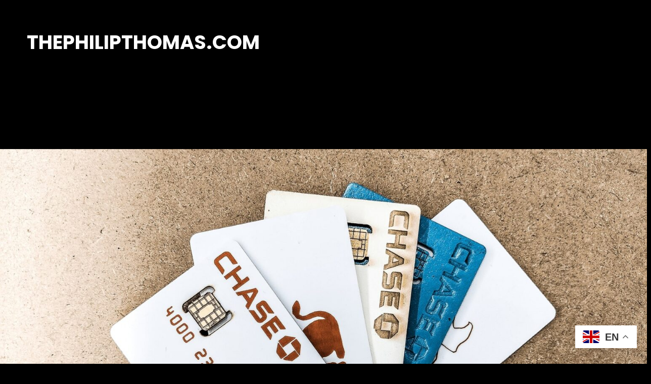

--- FILE ---
content_type: text/css
request_url: https://thephilipthomas.com/wp-content/uploads/elementor/css/post-1719.css?ver=1766243952
body_size: 455
content:
.elementor-1719 .elementor-element.elementor-element-4df0e664 > .elementor-container > .elementor-column > .elementor-widget-wrap{align-content:center;align-items:center;}.elementor-1719 .elementor-element.elementor-element-4df0e664{margin-top:-60px;margin-bottom:0px;}.elementor-bc-flex-widget .elementor-1719 .elementor-element.elementor-element-64a4176.elementor-column .elementor-widget-wrap{align-items:center;}.elementor-1719 .elementor-element.elementor-element-64a4176.elementor-column.elementor-element[data-element_type="column"] > .elementor-widget-wrap.elementor-element-populated{align-content:center;align-items:center;}.elementor-1719 .elementor-element.elementor-element-64a4176.elementor-column > .elementor-widget-wrap{justify-content:center;}.elementor-widget-image .widget-image-caption{font-family:var( --e-global-typography-text-font-family ), Sans-serif;font-weight:var( --e-global-typography-text-font-weight );}.elementor-1719 .elementor-element.elementor-element-d272eeb > .elementor-container > .elementor-column > .elementor-widget-wrap{align-content:center;align-items:center;}.elementor-1719 .elementor-element.elementor-element-d272eeb:not(.elementor-motion-effects-element-type-background), .elementor-1719 .elementor-element.elementor-element-d272eeb > .elementor-motion-effects-container > .elementor-motion-effects-layer{background-color:#FFFFFF;}.elementor-1719 .elementor-element.elementor-element-d272eeb{transition:background 0.3s, border 0.3s, border-radius 0.3s, box-shadow 0.3s;margin-top:0px;margin-bottom:0px;}.elementor-1719 .elementor-element.elementor-element-d272eeb > .elementor-background-overlay{transition:background 0.3s, border-radius 0.3s, opacity 0.3s;}.elementor-bc-flex-widget .elementor-1719 .elementor-element.elementor-element-4e79e0bf.elementor-column .elementor-widget-wrap{align-items:center;}.elementor-1719 .elementor-element.elementor-element-4e79e0bf.elementor-column.elementor-element[data-element_type="column"] > .elementor-widget-wrap.elementor-element-populated{align-content:center;align-items:center;}.elementor-1719 .elementor-element.elementor-element-4e79e0bf.elementor-column > .elementor-widget-wrap{justify-content:center;}.elementor-widget-text-editor{font-family:var( --e-global-typography-text-font-family ), Sans-serif;font-weight:var( --e-global-typography-text-font-weight );}.elementor-1719 .elementor-element.elementor-element-3037d82a{width:var( --container-widget-width, 101.489% );max-width:101.489%;--container-widget-width:101.489%;--container-widget-flex-grow:0;text-align:justify;font-family:"Roboto", Sans-serif;font-size:18px;font-weight:300;color:#E8493C;}.elementor-1719 .elementor-element.elementor-element-3cd4454{width:var( --container-widget-width, 101.489% );max-width:101.489%;--container-widget-width:101.489%;--container-widget-flex-grow:0;text-align:justify;font-family:"Roboto", Sans-serif;font-size:18px;font-weight:300;font-style:normal;color:#000000;}.elementor-1719 .elementor-element.elementor-element-3cd4454 > .elementor-widget-container{margin:-30px 0px 0px 0px;}.elementor-1719 .elementor-element.elementor-element-45a71f3f{--spacer-size:60px;}.elementor-1719 .elementor-element.elementor-element-668537cc{width:var( --container-widget-width, 101.489% );max-width:101.489%;--container-widget-width:101.489%;--container-widget-flex-grow:0;text-align:justify;font-family:"Roboto", Sans-serif;font-size:18px;font-weight:300;font-style:normal;color:#E8493C;}.elementor-1719 .elementor-element.elementor-element-5305eeec{width:var( --container-widget-width, 100% );max-width:100%;--container-widget-width:100%;--container-widget-flex-grow:0;text-align:justify;font-family:"Roboto", Sans-serif;font-size:18px;font-weight:300;font-style:normal;color:#000000;}.elementor-1719 .elementor-element.elementor-element-5305eeec > .elementor-widget-container{margin:-30px 0px 0px 0px;}.elementor-1719 .elementor-element.elementor-element-841764c img{border-radius:30px 30px 30px 30px;}.elementor-1719 .elementor-element.elementor-element-bcfc11e img{border-radius:30px 30px 30px 30px;}.elementor-1719 .elementor-element.elementor-element-3321726 img{border-radius:30px 30px 30px 30px;}.elementor-1719 .elementor-element.elementor-element-74b4772 img{border-radius:30px 30px 30px 30px;}.elementor-1719 .elementor-element.elementor-element-76abca9 img{border-radius:30px 30px 30px 30px;}.elementor-1719 .elementor-element.elementor-element-9398e00 img{border-radius:30px 30px 30px 30px;}.elementor-1719 .elementor-element.elementor-element-44f220b4{--spacer-size:60px;}.elementor-1719 .elementor-element.elementor-element-3d1fa4fd{width:var( --container-widget-width, 101.489% );max-width:101.489%;--container-widget-width:101.489%;--container-widget-flex-grow:0;text-align:justify;font-family:"Roboto", Sans-serif;font-size:18px;font-weight:300;font-style:normal;color:#E8493C;}.elementor-1719 .elementor-element.elementor-element-5a8fe17f{width:var( --container-widget-width, 100% );max-width:100%;--container-widget-width:100%;--container-widget-flex-grow:0;text-align:justify;font-family:"Roboto", Sans-serif;font-size:18px;font-weight:300;font-style:normal;color:#000000;}.elementor-1719 .elementor-element.elementor-element-5a8fe17f > .elementor-widget-container{margin:-30px 0px 0px 0px;}.elementor-1719 .elementor-element.elementor-element-3adf941 img{border-style:none;}.elementor-1719 .elementor-element.elementor-element-3adf941 .widget-image-caption{text-align:center;color:#E8493C;font-family:"Roboto", Sans-serif;font-size:12px;font-weight:600;}.elementor-1719 .elementor-element.elementor-element-29ed3de{width:var( --container-widget-width, 103.429% );max-width:103.429%;--container-widget-width:103.429%;--container-widget-flex-grow:0;z-index:0;}.elementor-1719 .elementor-element.elementor-element-29ed3de > .elementor-widget-container{--e-transform-scale:1;margin:0px 0px 0px 0px;}.elementor-1719 .elementor-element.elementor-element-29ed3de img{border-style:none;}.elementor-1719 .elementor-element.elementor-element-29ed3de .widget-image-caption{color:#E8493C;font-family:"Roboto", Sans-serif;font-size:12px;font-weight:600;}.elementor-1719 .elementor-element.elementor-element-7e70cead{--spacer-size:60px;}body.elementor-page-1719:not(.elementor-motion-effects-element-type-background), body.elementor-page-1719 > .elementor-motion-effects-container > .elementor-motion-effects-layer{background-color:#000000;}@media(max-width:1024px){.elementor-1719 .elementor-element.elementor-element-4df0e664{margin-top:-30px;margin-bottom:0px;}}@media(max-width:767px){.elementor-1719 .elementor-element.elementor-element-4df0e664{margin-top:-30px;margin-bottom:0px;}.elementor-1719 .elementor-element.elementor-element-3037d82a{column-gap:0px;}.elementor-1719 .elementor-element.elementor-element-3cd4454{text-align:left;font-size:14px;}.elementor-1719 .elementor-element.elementor-element-5305eeec{text-align:left;font-size:14px;}.elementor-1719 .elementor-element.elementor-element-5a8fe17f{text-align:left;font-size:14px;}}